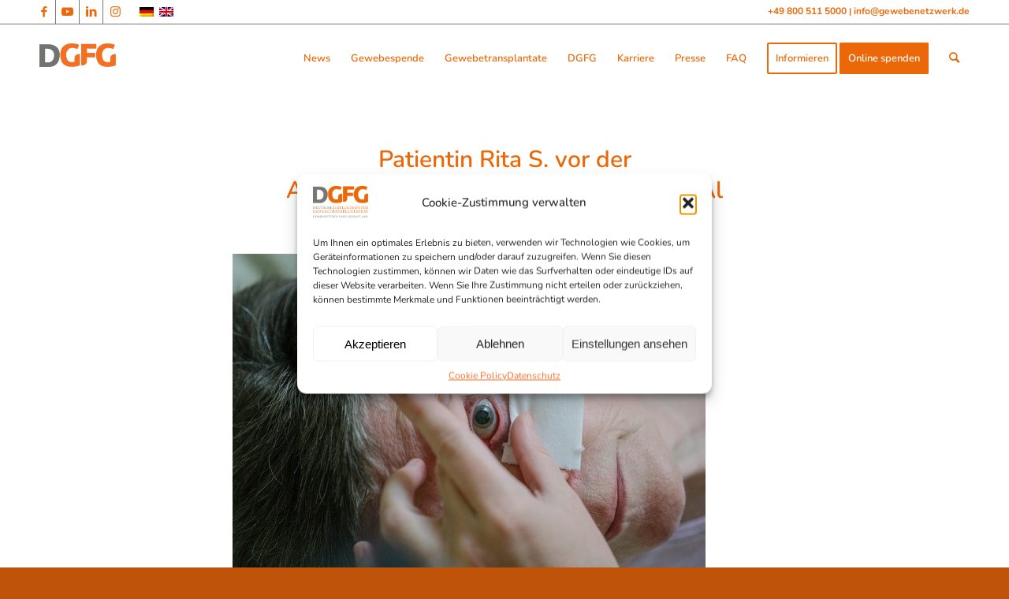

--- FILE ---
content_type: text/html; charset=UTF-8
request_url: https://gewebenetzwerk.de/woche-des-sehens-2019-hornhauttransplantation-rettet-vor-erblindung/patientin-rita-s-vor-der-augenhornhauttransplantation-2018-al/
body_size: 17774
content:
<!DOCTYPE html>
<html lang="de-DE" class="html_stretched responsive av-preloader-disabled av-default-lightbox  html_header_top html_logo_left html_main_nav_header html_menu_right html_slim html_header_sticky_disabled html_header_shrinking_disabled html_header_topbar_active html_mobile_menu_phone html_header_searchicon html_content_align_center html_header_unstick_top html_header_stretch_disabled html_av-overlay-side html_av-overlay-side-classic html_av-submenu-noclone html_entry_id_10589 av-cookies-no-cookie-consent av-no-preview html_text_menu_active ">

<head>



<meta charset="UTF-8" />


<!-- mobile setting -->
<meta name="viewport" content="width=device-width, initial-scale=1, maximum-scale=1">

<!-- Scripts/CSS and wp_head hook -->
<style type="text/css" id="wpml-ls-inline-styles-additional-css">#lang_sel img, #lang_sel_list img, #lang_sel_footer img { display: inline; }</style>
<meta name='robots' content='index, follow, max-image-preview:large, max-snippet:-1, max-video-preview:-1' />
	<style>img:is([sizes="auto" i], [sizes^="auto," i]) { contain-intrinsic-size: 3000px 1500px }</style>
	<link rel="alternate" hreflang="de" href="https://gewebenetzwerk.de/woche-des-sehens-2019-hornhauttransplantation-rettet-vor-erblindung/patientin-rita-s-vor-der-augenhornhauttransplantation-2018-al/" />
<link rel="alternate" hreflang="en" href="https://gewebenetzwerk.de/en/patientin-rita-s-vor-der-augenhornhauttransplantation-2018-al-2/" />
<link rel="alternate" hreflang="x-default" href="https://gewebenetzwerk.de/woche-des-sehens-2019-hornhauttransplantation-rettet-vor-erblindung/patientin-rita-s-vor-der-augenhornhauttransplantation-2018-al/" />

	<!-- This site is optimized with the Yoast SEO plugin v25.7 - https://yoast.com/wordpress/plugins/seo/ -->
	<title>Patientin Rita S. vor der Augenhornhauttransplantation, 2018, Al - Deutsche Gesellschaft für Gewebetransplantation</title>
	<link rel="canonical" href="https://gewebenetzwerk.de/woche-des-sehens-2019-hornhauttransplantation-rettet-vor-erblindung/patientin-rita-s-vor-der-augenhornhauttransplantation-2018-al/" />
	<meta property="og:locale" content="de_DE" />
	<meta property="og:type" content="article" />
	<meta property="og:title" content="Patientin Rita S. vor der Augenhornhauttransplantation, 2018, Al - Deutsche Gesellschaft für Gewebetransplantation" />
	<meta property="og:description" content="Patientin Rita S. vor der Augenhornhauttransplantation, 2018, Alexandra Bidian für die Deutsche Gesellschaft für Gewebetransplantation (DGFG)" />
	<meta property="og:url" content="https://gewebenetzwerk.de/woche-des-sehens-2019-hornhauttransplantation-rettet-vor-erblindung/patientin-rita-s-vor-der-augenhornhauttransplantation-2018-al/" />
	<meta property="og:site_name" content="Deutsche Gesellschaft für Gewebetransplantation" />
	<meta property="article:publisher" content="https://www.facebook.com/DGFG.de" />
	<meta property="og:image" content="https://gewebenetzwerk.de/woche-des-sehens-2019-hornhauttransplantation-rettet-vor-erblindung/patientin-rita-s-vor-der-augenhornhauttransplantation-2018-al" />
	<meta property="og:image:width" content="1200" />
	<meta property="og:image:height" content="801" />
	<meta property="og:image:type" content="image/jpeg" />
	<meta name="twitter:card" content="summary_large_image" />
	<meta name="twitter:site" content="@gewebenetzwerk" />
	<script type="application/ld+json" class="yoast-schema-graph">{"@context":"https://schema.org","@graph":[{"@type":"WebPage","@id":"https://gewebenetzwerk.de/woche-des-sehens-2019-hornhauttransplantation-rettet-vor-erblindung/patientin-rita-s-vor-der-augenhornhauttransplantation-2018-al/","url":"https://gewebenetzwerk.de/woche-des-sehens-2019-hornhauttransplantation-rettet-vor-erblindung/patientin-rita-s-vor-der-augenhornhauttransplantation-2018-al/","name":"Patientin Rita S. vor der Augenhornhauttransplantation, 2018, Al - Deutsche Gesellschaft für Gewebetransplantation","isPartOf":{"@id":"https://gewebenetzwerk.de/#website"},"primaryImageOfPage":{"@id":"https://gewebenetzwerk.de/woche-des-sehens-2019-hornhauttransplantation-rettet-vor-erblindung/patientin-rita-s-vor-der-augenhornhauttransplantation-2018-al/#primaryimage"},"image":{"@id":"https://gewebenetzwerk.de/woche-des-sehens-2019-hornhauttransplantation-rettet-vor-erblindung/patientin-rita-s-vor-der-augenhornhauttransplantation-2018-al/#primaryimage"},"thumbnailUrl":"https://gewebenetzwerk.de/wp-content/uploads/2019/10/DGFG-Ausstellung-Wieder-Sehen-Patientin_Quelle-Alexandra-Bidian_DGFG.jpg","datePublished":"2019-10-02T09:27:47+00:00","breadcrumb":{"@id":"https://gewebenetzwerk.de/woche-des-sehens-2019-hornhauttransplantation-rettet-vor-erblindung/patientin-rita-s-vor-der-augenhornhauttransplantation-2018-al/#breadcrumb"},"inLanguage":"de","potentialAction":[{"@type":"ReadAction","target":["https://gewebenetzwerk.de/woche-des-sehens-2019-hornhauttransplantation-rettet-vor-erblindung/patientin-rita-s-vor-der-augenhornhauttransplantation-2018-al/"]}]},{"@type":"ImageObject","inLanguage":"de","@id":"https://gewebenetzwerk.de/woche-des-sehens-2019-hornhauttransplantation-rettet-vor-erblindung/patientin-rita-s-vor-der-augenhornhauttransplantation-2018-al/#primaryimage","url":"https://gewebenetzwerk.de/wp-content/uploads/2019/10/DGFG-Ausstellung-Wieder-Sehen-Patientin_Quelle-Alexandra-Bidian_DGFG.jpg","contentUrl":"https://gewebenetzwerk.de/wp-content/uploads/2019/10/DGFG-Ausstellung-Wieder-Sehen-Patientin_Quelle-Alexandra-Bidian_DGFG.jpg","width":1200,"height":801,"caption":"Patientin Rita S. vor der Augenhornhauttransplantation, 2018, Alexandra Bidian für die Deutsche Gesellschaft für Gewebetransplantation (DGFG)"},{"@type":"BreadcrumbList","@id":"https://gewebenetzwerk.de/woche-des-sehens-2019-hornhauttransplantation-rettet-vor-erblindung/patientin-rita-s-vor-der-augenhornhauttransplantation-2018-al/#breadcrumb","itemListElement":[{"@type":"ListItem","position":1,"name":"Home","item":"https://gewebenetzwerk.de/startseite-gewebespende/"},{"@type":"ListItem","position":2,"name":"Woche des Sehens – Hornhauttransplantation im Kampf gegen die Erblindung","item":"https://gewebenetzwerk.de/woche-des-sehens-2019-hornhauttransplantation-rettet-vor-erblindung/"},{"@type":"ListItem","position":3,"name":"Patientin Rita S. vor der Augenhornhauttransplantation, 2018, Al"}]},{"@type":"WebSite","@id":"https://gewebenetzwerk.de/#website","url":"https://gewebenetzwerk.de/","name":"Deutsche Gesellschaft für Gewebetransplantation","description":"Das Netzwerk für Gewebespende und Gewebetransplantation","potentialAction":[{"@type":"SearchAction","target":{"@type":"EntryPoint","urlTemplate":"https://gewebenetzwerk.de/?s={search_term_string}"},"query-input":{"@type":"PropertyValueSpecification","valueRequired":true,"valueName":"search_term_string"}}],"inLanguage":"de"}]}</script>
	<!-- / Yoast SEO plugin. -->


<link rel='dns-prefetch' href='//cdnjs.cloudflare.com' />
<link rel="alternate" type="application/rss+xml" title="Deutsche Gesellschaft für Gewebetransplantation &raquo; Feed" href="https://gewebenetzwerk.de/feed/" />
<link rel="alternate" type="application/rss+xml" title="Deutsche Gesellschaft für Gewebetransplantation &raquo; Kommentar-Feed" href="https://gewebenetzwerk.de/comments/feed/" />
<script type="text/javascript">
/* <![CDATA[ */
window._wpemojiSettings = {"baseUrl":"https:\/\/s.w.org\/images\/core\/emoji\/16.0.1\/72x72\/","ext":".png","svgUrl":"https:\/\/s.w.org\/images\/core\/emoji\/16.0.1\/svg\/","svgExt":".svg","source":{"concatemoji":"https:\/\/gewebenetzwerk.de\/wp-includes\/js\/wp-emoji-release.min.js?ver=6.8.3"}};
/*! This file is auto-generated */
!function(s,n){var o,i,e;function c(e){try{var t={supportTests:e,timestamp:(new Date).valueOf()};sessionStorage.setItem(o,JSON.stringify(t))}catch(e){}}function p(e,t,n){e.clearRect(0,0,e.canvas.width,e.canvas.height),e.fillText(t,0,0);var t=new Uint32Array(e.getImageData(0,0,e.canvas.width,e.canvas.height).data),a=(e.clearRect(0,0,e.canvas.width,e.canvas.height),e.fillText(n,0,0),new Uint32Array(e.getImageData(0,0,e.canvas.width,e.canvas.height).data));return t.every(function(e,t){return e===a[t]})}function u(e,t){e.clearRect(0,0,e.canvas.width,e.canvas.height),e.fillText(t,0,0);for(var n=e.getImageData(16,16,1,1),a=0;a<n.data.length;a++)if(0!==n.data[a])return!1;return!0}function f(e,t,n,a){switch(t){case"flag":return n(e,"\ud83c\udff3\ufe0f\u200d\u26a7\ufe0f","\ud83c\udff3\ufe0f\u200b\u26a7\ufe0f")?!1:!n(e,"\ud83c\udde8\ud83c\uddf6","\ud83c\udde8\u200b\ud83c\uddf6")&&!n(e,"\ud83c\udff4\udb40\udc67\udb40\udc62\udb40\udc65\udb40\udc6e\udb40\udc67\udb40\udc7f","\ud83c\udff4\u200b\udb40\udc67\u200b\udb40\udc62\u200b\udb40\udc65\u200b\udb40\udc6e\u200b\udb40\udc67\u200b\udb40\udc7f");case"emoji":return!a(e,"\ud83e\udedf")}return!1}function g(e,t,n,a){var r="undefined"!=typeof WorkerGlobalScope&&self instanceof WorkerGlobalScope?new OffscreenCanvas(300,150):s.createElement("canvas"),o=r.getContext("2d",{willReadFrequently:!0}),i=(o.textBaseline="top",o.font="600 32px Arial",{});return e.forEach(function(e){i[e]=t(o,e,n,a)}),i}function t(e){var t=s.createElement("script");t.src=e,t.defer=!0,s.head.appendChild(t)}"undefined"!=typeof Promise&&(o="wpEmojiSettingsSupports",i=["flag","emoji"],n.supports={everything:!0,everythingExceptFlag:!0},e=new Promise(function(e){s.addEventListener("DOMContentLoaded",e,{once:!0})}),new Promise(function(t){var n=function(){try{var e=JSON.parse(sessionStorage.getItem(o));if("object"==typeof e&&"number"==typeof e.timestamp&&(new Date).valueOf()<e.timestamp+604800&&"object"==typeof e.supportTests)return e.supportTests}catch(e){}return null}();if(!n){if("undefined"!=typeof Worker&&"undefined"!=typeof OffscreenCanvas&&"undefined"!=typeof URL&&URL.createObjectURL&&"undefined"!=typeof Blob)try{var e="postMessage("+g.toString()+"("+[JSON.stringify(i),f.toString(),p.toString(),u.toString()].join(",")+"));",a=new Blob([e],{type:"text/javascript"}),r=new Worker(URL.createObjectURL(a),{name:"wpTestEmojiSupports"});return void(r.onmessage=function(e){c(n=e.data),r.terminate(),t(n)})}catch(e){}c(n=g(i,f,p,u))}t(n)}).then(function(e){for(var t in e)n.supports[t]=e[t],n.supports.everything=n.supports.everything&&n.supports[t],"flag"!==t&&(n.supports.everythingExceptFlag=n.supports.everythingExceptFlag&&n.supports[t]);n.supports.everythingExceptFlag=n.supports.everythingExceptFlag&&!n.supports.flag,n.DOMReady=!1,n.readyCallback=function(){n.DOMReady=!0}}).then(function(){return e}).then(function(){var e;n.supports.everything||(n.readyCallback(),(e=n.source||{}).concatemoji?t(e.concatemoji):e.wpemoji&&e.twemoji&&(t(e.twemoji),t(e.wpemoji)))}))}((window,document),window._wpemojiSettings);
/* ]]> */
</script>
<style id='wp-emoji-styles-inline-css' type='text/css'>

	img.wp-smiley, img.emoji {
		display: inline !important;
		border: none !important;
		box-shadow: none !important;
		height: 1em !important;
		width: 1em !important;
		margin: 0 0.07em !important;
		vertical-align: -0.1em !important;
		background: none !important;
		padding: 0 !important;
	}
</style>
<link rel='stylesheet' id='wp-block-library-css' href='https://gewebenetzwerk.de/wp-includes/css/dist/block-library/style.min.css?ver=6.8.3' type='text/css' media='all' />
<style id='classic-theme-styles-inline-css' type='text/css'>
/*! This file is auto-generated */
.wp-block-button__link{color:#fff;background-color:#32373c;border-radius:9999px;box-shadow:none;text-decoration:none;padding:calc(.667em + 2px) calc(1.333em + 2px);font-size:1.125em}.wp-block-file__button{background:#32373c;color:#fff;text-decoration:none}
</style>
<style id='global-styles-inline-css' type='text/css'>
:root{--wp--preset--aspect-ratio--square: 1;--wp--preset--aspect-ratio--4-3: 4/3;--wp--preset--aspect-ratio--3-4: 3/4;--wp--preset--aspect-ratio--3-2: 3/2;--wp--preset--aspect-ratio--2-3: 2/3;--wp--preset--aspect-ratio--16-9: 16/9;--wp--preset--aspect-ratio--9-16: 9/16;--wp--preset--color--black: #000000;--wp--preset--color--cyan-bluish-gray: #abb8c3;--wp--preset--color--white: #ffffff;--wp--preset--color--pale-pink: #f78da7;--wp--preset--color--vivid-red: #cf2e2e;--wp--preset--color--luminous-vivid-orange: #ff6900;--wp--preset--color--luminous-vivid-amber: #fcb900;--wp--preset--color--light-green-cyan: #7bdcb5;--wp--preset--color--vivid-green-cyan: #00d084;--wp--preset--color--pale-cyan-blue: #8ed1fc;--wp--preset--color--vivid-cyan-blue: #0693e3;--wp--preset--color--vivid-purple: #9b51e0;--wp--preset--gradient--vivid-cyan-blue-to-vivid-purple: linear-gradient(135deg,rgba(6,147,227,1) 0%,rgb(155,81,224) 100%);--wp--preset--gradient--light-green-cyan-to-vivid-green-cyan: linear-gradient(135deg,rgb(122,220,180) 0%,rgb(0,208,130) 100%);--wp--preset--gradient--luminous-vivid-amber-to-luminous-vivid-orange: linear-gradient(135deg,rgba(252,185,0,1) 0%,rgba(255,105,0,1) 100%);--wp--preset--gradient--luminous-vivid-orange-to-vivid-red: linear-gradient(135deg,rgba(255,105,0,1) 0%,rgb(207,46,46) 100%);--wp--preset--gradient--very-light-gray-to-cyan-bluish-gray: linear-gradient(135deg,rgb(238,238,238) 0%,rgb(169,184,195) 100%);--wp--preset--gradient--cool-to-warm-spectrum: linear-gradient(135deg,rgb(74,234,220) 0%,rgb(151,120,209) 20%,rgb(207,42,186) 40%,rgb(238,44,130) 60%,rgb(251,105,98) 80%,rgb(254,248,76) 100%);--wp--preset--gradient--blush-light-purple: linear-gradient(135deg,rgb(255,206,236) 0%,rgb(152,150,240) 100%);--wp--preset--gradient--blush-bordeaux: linear-gradient(135deg,rgb(254,205,165) 0%,rgb(254,45,45) 50%,rgb(107,0,62) 100%);--wp--preset--gradient--luminous-dusk: linear-gradient(135deg,rgb(255,203,112) 0%,rgb(199,81,192) 50%,rgb(65,88,208) 100%);--wp--preset--gradient--pale-ocean: linear-gradient(135deg,rgb(255,245,203) 0%,rgb(182,227,212) 50%,rgb(51,167,181) 100%);--wp--preset--gradient--electric-grass: linear-gradient(135deg,rgb(202,248,128) 0%,rgb(113,206,126) 100%);--wp--preset--gradient--midnight: linear-gradient(135deg,rgb(2,3,129) 0%,rgb(40,116,252) 100%);--wp--preset--font-size--small: 13px;--wp--preset--font-size--medium: 20px;--wp--preset--font-size--large: 36px;--wp--preset--font-size--x-large: 42px;--wp--preset--spacing--20: 0.44rem;--wp--preset--spacing--30: 0.67rem;--wp--preset--spacing--40: 1rem;--wp--preset--spacing--50: 1.5rem;--wp--preset--spacing--60: 2.25rem;--wp--preset--spacing--70: 3.38rem;--wp--preset--spacing--80: 5.06rem;--wp--preset--shadow--natural: 6px 6px 9px rgba(0, 0, 0, 0.2);--wp--preset--shadow--deep: 12px 12px 50px rgba(0, 0, 0, 0.4);--wp--preset--shadow--sharp: 6px 6px 0px rgba(0, 0, 0, 0.2);--wp--preset--shadow--outlined: 6px 6px 0px -3px rgba(255, 255, 255, 1), 6px 6px rgba(0, 0, 0, 1);--wp--preset--shadow--crisp: 6px 6px 0px rgba(0, 0, 0, 1);}:where(.is-layout-flex){gap: 0.5em;}:where(.is-layout-grid){gap: 0.5em;}body .is-layout-flex{display: flex;}.is-layout-flex{flex-wrap: wrap;align-items: center;}.is-layout-flex > :is(*, div){margin: 0;}body .is-layout-grid{display: grid;}.is-layout-grid > :is(*, div){margin: 0;}:where(.wp-block-columns.is-layout-flex){gap: 2em;}:where(.wp-block-columns.is-layout-grid){gap: 2em;}:where(.wp-block-post-template.is-layout-flex){gap: 1.25em;}:where(.wp-block-post-template.is-layout-grid){gap: 1.25em;}.has-black-color{color: var(--wp--preset--color--black) !important;}.has-cyan-bluish-gray-color{color: var(--wp--preset--color--cyan-bluish-gray) !important;}.has-white-color{color: var(--wp--preset--color--white) !important;}.has-pale-pink-color{color: var(--wp--preset--color--pale-pink) !important;}.has-vivid-red-color{color: var(--wp--preset--color--vivid-red) !important;}.has-luminous-vivid-orange-color{color: var(--wp--preset--color--luminous-vivid-orange) !important;}.has-luminous-vivid-amber-color{color: var(--wp--preset--color--luminous-vivid-amber) !important;}.has-light-green-cyan-color{color: var(--wp--preset--color--light-green-cyan) !important;}.has-vivid-green-cyan-color{color: var(--wp--preset--color--vivid-green-cyan) !important;}.has-pale-cyan-blue-color{color: var(--wp--preset--color--pale-cyan-blue) !important;}.has-vivid-cyan-blue-color{color: var(--wp--preset--color--vivid-cyan-blue) !important;}.has-vivid-purple-color{color: var(--wp--preset--color--vivid-purple) !important;}.has-black-background-color{background-color: var(--wp--preset--color--black) !important;}.has-cyan-bluish-gray-background-color{background-color: var(--wp--preset--color--cyan-bluish-gray) !important;}.has-white-background-color{background-color: var(--wp--preset--color--white) !important;}.has-pale-pink-background-color{background-color: var(--wp--preset--color--pale-pink) !important;}.has-vivid-red-background-color{background-color: var(--wp--preset--color--vivid-red) !important;}.has-luminous-vivid-orange-background-color{background-color: var(--wp--preset--color--luminous-vivid-orange) !important;}.has-luminous-vivid-amber-background-color{background-color: var(--wp--preset--color--luminous-vivid-amber) !important;}.has-light-green-cyan-background-color{background-color: var(--wp--preset--color--light-green-cyan) !important;}.has-vivid-green-cyan-background-color{background-color: var(--wp--preset--color--vivid-green-cyan) !important;}.has-pale-cyan-blue-background-color{background-color: var(--wp--preset--color--pale-cyan-blue) !important;}.has-vivid-cyan-blue-background-color{background-color: var(--wp--preset--color--vivid-cyan-blue) !important;}.has-vivid-purple-background-color{background-color: var(--wp--preset--color--vivid-purple) !important;}.has-black-border-color{border-color: var(--wp--preset--color--black) !important;}.has-cyan-bluish-gray-border-color{border-color: var(--wp--preset--color--cyan-bluish-gray) !important;}.has-white-border-color{border-color: var(--wp--preset--color--white) !important;}.has-pale-pink-border-color{border-color: var(--wp--preset--color--pale-pink) !important;}.has-vivid-red-border-color{border-color: var(--wp--preset--color--vivid-red) !important;}.has-luminous-vivid-orange-border-color{border-color: var(--wp--preset--color--luminous-vivid-orange) !important;}.has-luminous-vivid-amber-border-color{border-color: var(--wp--preset--color--luminous-vivid-amber) !important;}.has-light-green-cyan-border-color{border-color: var(--wp--preset--color--light-green-cyan) !important;}.has-vivid-green-cyan-border-color{border-color: var(--wp--preset--color--vivid-green-cyan) !important;}.has-pale-cyan-blue-border-color{border-color: var(--wp--preset--color--pale-cyan-blue) !important;}.has-vivid-cyan-blue-border-color{border-color: var(--wp--preset--color--vivid-cyan-blue) !important;}.has-vivid-purple-border-color{border-color: var(--wp--preset--color--vivid-purple) !important;}.has-vivid-cyan-blue-to-vivid-purple-gradient-background{background: var(--wp--preset--gradient--vivid-cyan-blue-to-vivid-purple) !important;}.has-light-green-cyan-to-vivid-green-cyan-gradient-background{background: var(--wp--preset--gradient--light-green-cyan-to-vivid-green-cyan) !important;}.has-luminous-vivid-amber-to-luminous-vivid-orange-gradient-background{background: var(--wp--preset--gradient--luminous-vivid-amber-to-luminous-vivid-orange) !important;}.has-luminous-vivid-orange-to-vivid-red-gradient-background{background: var(--wp--preset--gradient--luminous-vivid-orange-to-vivid-red) !important;}.has-very-light-gray-to-cyan-bluish-gray-gradient-background{background: var(--wp--preset--gradient--very-light-gray-to-cyan-bluish-gray) !important;}.has-cool-to-warm-spectrum-gradient-background{background: var(--wp--preset--gradient--cool-to-warm-spectrum) !important;}.has-blush-light-purple-gradient-background{background: var(--wp--preset--gradient--blush-light-purple) !important;}.has-blush-bordeaux-gradient-background{background: var(--wp--preset--gradient--blush-bordeaux) !important;}.has-luminous-dusk-gradient-background{background: var(--wp--preset--gradient--luminous-dusk) !important;}.has-pale-ocean-gradient-background{background: var(--wp--preset--gradient--pale-ocean) !important;}.has-electric-grass-gradient-background{background: var(--wp--preset--gradient--electric-grass) !important;}.has-midnight-gradient-background{background: var(--wp--preset--gradient--midnight) !important;}.has-small-font-size{font-size: var(--wp--preset--font-size--small) !important;}.has-medium-font-size{font-size: var(--wp--preset--font-size--medium) !important;}.has-large-font-size{font-size: var(--wp--preset--font-size--large) !important;}.has-x-large-font-size{font-size: var(--wp--preset--font-size--x-large) !important;}
:where(.wp-block-post-template.is-layout-flex){gap: 1.25em;}:where(.wp-block-post-template.is-layout-grid){gap: 1.25em;}
:where(.wp-block-columns.is-layout-flex){gap: 2em;}:where(.wp-block-columns.is-layout-grid){gap: 2em;}
:root :where(.wp-block-pullquote){font-size: 1.5em;line-height: 1.6;}
</style>
<link rel='stylesheet' id='contact-form-7-css' href='https://gewebenetzwerk.de/wp-content/plugins/contact-form-7/includes/css/styles.css?ver=6.1.4' type='text/css' media='all' />
<style id='contact-form-7-inline-css' type='text/css'>
.wpcf7 .wpcf7-recaptcha iframe {margin-bottom: 0;}.wpcf7 .wpcf7-recaptcha[data-align="center"] > div {margin: 0 auto;}.wpcf7 .wpcf7-recaptcha[data-align="right"] > div {margin: 0 0 0 auto;}
</style>
<link rel='stylesheet' id='page-list-style-css' href='https://gewebenetzwerk.de/wp-content/plugins/page-list/css/page-list.css?ver=5.7' type='text/css' media='all' />
<link rel='stylesheet' id='cmplz-general-css' href='https://gewebenetzwerk.de/wp-content/plugins/complianz-gdpr/assets/css/cookieblocker.min.css?ver=1766002038' type='text/css' media='all' />
<link rel='stylesheet' id='ssb-ui-style-css' href='https://gewebenetzwerk.de/wp-content/plugins/sticky-side-buttons/assets/css/ssb-ui-style.css?ver=2.0.3' type='text/css' media='all' />
<link rel='stylesheet' id='ssb-fontawesome-frontend-css' href='https://cdnjs.cloudflare.com/ajax/libs/font-awesome/6.7.2/css/all.min.css?ver=6.7.2' type='text/css' media='all' />
<link rel='stylesheet' id='parent-style-css' href='https://gewebenetzwerk.de/wp-content/themes/enfold/style.css?ver=6.8.3' type='text/css' media='all' />
<link rel='stylesheet' id='child-style-css' href='https://gewebenetzwerk.de/wp-content/themes/enfold-child/style.css?ver=6.8.3' type='text/css' media='all' />
<link rel='stylesheet' id='avia-merged-styles-css' href='https://gewebenetzwerk.de/wp-content/uploads/dynamic_avia/avia-merged-styles-27e17a81ec328ae4d37c25df96c58fa1---689cae185b242.css' type='text/css' media='all' />
<script type="text/javascript" src="https://gewebenetzwerk.de/wp-includes/js/jquery/jquery.min.js?ver=3.7.1" id="jquery-core-js"></script>
<script type="text/javascript" src="https://gewebenetzwerk.de/wp-includes/js/jquery/jquery-migrate.min.js?ver=3.4.1" id="jquery-migrate-js"></script>
<script type="text/javascript" src="https://gewebenetzwerk.de/wp-content/uploads/dynamic_avia/avia-head-scripts-d4938c71510c3d6fb18a9a95408eecf8---689cae1879c4c.js" id="avia-head-scripts-js"></script>
<link rel="https://api.w.org/" href="https://gewebenetzwerk.de/wp-json/" /><link rel="alternate" title="JSON" type="application/json" href="https://gewebenetzwerk.de/wp-json/wp/v2/media/10589" /><link rel="EditURI" type="application/rsd+xml" title="RSD" href="https://gewebenetzwerk.de/xmlrpc.php?rsd" />
<link rel='shortlink' href='https://gewebenetzwerk.de/?p=10589' />
<link rel="alternate" title="oEmbed (JSON)" type="application/json+oembed" href="https://gewebenetzwerk.de/wp-json/oembed/1.0/embed?url=https%3A%2F%2Fgewebenetzwerk.de%2Fwoche-des-sehens-2019-hornhauttransplantation-rettet-vor-erblindung%2Fpatientin-rita-s-vor-der-augenhornhauttransplantation-2018-al%2F" />
<link rel="alternate" title="oEmbed (XML)" type="text/xml+oembed" href="https://gewebenetzwerk.de/wp-json/oembed/1.0/embed?url=https%3A%2F%2Fgewebenetzwerk.de%2Fwoche-des-sehens-2019-hornhauttransplantation-rettet-vor-erblindung%2Fpatientin-rita-s-vor-der-augenhornhauttransplantation-2018-al%2F&#038;format=xml" />
<meta name="generator" content="WPML ver:4.8.6 stt:1,3;" />
			<style>.cmplz-hidden {
					display: none !important;
				}</style><link rel="profile" href="https://gmpg.org/xfn/11" />
<link rel="alternate" type="application/rss+xml" title="Deutsche Gesellschaft für Gewebetransplantation RSS2 Feed" href="https://gewebenetzwerk.de/feed/" />
<link rel="pingback" href="https://gewebenetzwerk.de/xmlrpc.php" />
<!--[if lt IE 9]><script src="https://gewebenetzwerk.de/wp-content/themes/enfold/js/html5shiv.js"></script><![endif]-->


<!-- To speed up the rendering and to display the site as fast as possible to the user we include some styles and scripts for above the fold content inline -->
<script type="text/javascript">'use strict';var avia_is_mobile=!1;if(/Android|webOS|iPhone|iPad|iPod|BlackBerry|IEMobile|Opera Mini/i.test(navigator.userAgent)&&'ontouchstart' in document.documentElement){avia_is_mobile=!0;document.documentElement.className+=' avia_mobile '}
else{document.documentElement.className+=' avia_desktop '};document.documentElement.className+=' js_active ';(function(){var e=['-webkit-','-moz-','-ms-',''],n='';for(var t in e){if(e[t]+'transform' in document.documentElement.style){document.documentElement.className+=' avia_transform ';n=e[t]+'transform'};if(e[t]+'perspective' in document.documentElement.style)document.documentElement.className+=' avia_transform3d '};if(typeof document.getElementsByClassName=='function'&&typeof document.documentElement.getBoundingClientRect=='function'&&avia_is_mobile==!1){if(n&&window.innerHeight>0){setTimeout(function(){var e=0,o={},a=0,t=document.getElementsByClassName('av-parallax'),i=window.pageYOffset||document.documentElement.scrollTop;for(e=0;e<t.length;e++){t[e].style.top='0px';o=t[e].getBoundingClientRect();a=Math.ceil((window.innerHeight+i-o.top)*0.3);t[e].style[n]='translate(0px, '+a+'px)';t[e].style.top='auto';t[e].className+=' enabled-parallax '}},50)}}})();</script><link rel="icon" href="https://gewebenetzwerk.de/wp-content/uploads/2021/06/cropped-Webicon-DGFG-32x32.png" sizes="32x32" />
<link rel="icon" href="https://gewebenetzwerk.de/wp-content/uploads/2021/06/cropped-Webicon-DGFG-192x192.png" sizes="192x192" />
<link rel="apple-touch-icon" href="https://gewebenetzwerk.de/wp-content/uploads/2021/06/cropped-Webicon-DGFG-180x180.png" />
<meta name="msapplication-TileImage" content="https://gewebenetzwerk.de/wp-content/uploads/2021/06/cropped-Webicon-DGFG-270x270.png" />
		<style type="text/css" id="wp-custom-css">
			#footer .textwidget a{
	line-height: 1.5 !important;
}		</style>
		<style type='text/css'>
@font-face {font-family: 'entypo-fontello'; font-weight: normal; font-style: normal; font-display: auto;
src: url('https://gewebenetzwerk.de/wp-content/themes/enfold/config-templatebuilder/avia-template-builder/assets/fonts/entypo-fontello.woff2') format('woff2'),
url('https://gewebenetzwerk.de/wp-content/themes/enfold/config-templatebuilder/avia-template-builder/assets/fonts/entypo-fontello.woff') format('woff'),
url('https://gewebenetzwerk.de/wp-content/themes/enfold/config-templatebuilder/avia-template-builder/assets/fonts/entypo-fontello.ttf') format('truetype'), 
url('https://gewebenetzwerk.de/wp-content/themes/enfold/config-templatebuilder/avia-template-builder/assets/fonts/entypo-fontello.svg#entypo-fontello') format('svg'),
url('https://gewebenetzwerk.de/wp-content/themes/enfold/config-templatebuilder/avia-template-builder/assets/fonts/entypo-fontello.eot'),
url('https://gewebenetzwerk.de/wp-content/themes/enfold/config-templatebuilder/avia-template-builder/assets/fonts/entypo-fontello.eot?#iefix') format('embedded-opentype');
} #top .avia-font-entypo-fontello, body .avia-font-entypo-fontello, html body [data-av_iconfont='entypo-fontello']:before{ font-family: 'entypo-fontello'; }
</style>

<!--
Debugging Info for Theme support: 

Theme: Enfold
Version: 4.8.3
Installed: enfold
AviaFramework Version: 5.0
AviaBuilder Version: 4.8
aviaElementManager Version: 1.0.1
- - - - - - - - - - -
ChildTheme: enfold-child
ChildTheme Version: 1.0
ChildTheme Installed: enfold

ML:1024-PU:123-PLA:36
WP:6.8.3
Compress: CSS:all theme files - JS:all theme files
Updates: disabled
PLAu:34
-->
<script>
window.onload = function () {
document.querySelectorAll(".av-horizontal-gallery-wrap .open-gallery-link").forEach(function(aTag) {
  aTag.addEventListener("click", function(e) {
      dataLayer.push({'event': 'gallery', type:'Geöffnet', url:aTag.href});
  });
});
document.querySelectorAll(".av-horizontal-gallery-wrap .download-gallery-link").forEach(function(aTag) {
  aTag.addEventListener("click", function(e) {
      dataLayer.push({'event': 'gallery', type:'Heruntergeladen', url:aTag.dataset.downloadUrl});
  });
});
document.querySelectorAll(".download-link").forEach(function(aTag) {
  aTag.addEventListener("click", function(e) {
      dataLayer.push({'event': 'download', type:'Heruntergeladen', url:aTag.dataset.downloadUrl});
  });
});
};
</script>

</head>




<body data-rsssl=1 data-cmplz=1 id="top" class="attachment wp-singular attachment-template-default single single-attachment postid-10589 attachmentid-10589 attachment-jpeg wp-theme-enfold wp-child-theme-enfold-child  rtl_columns stretched avia-responsive-images-support" itemscope="itemscope" itemtype="https://schema.org/WebPage" >

	
	<div id='wrap_all'>

	
<header id='header' class='all_colors header_color light_bg_color  av_header_top av_logo_left av_main_nav_header av_menu_right av_slim av_header_sticky_disabled av_header_shrinking_disabled av_header_stretch_disabled av_mobile_menu_phone av_header_searchicon av_header_unstick_top av_bottom_nav_disabled  av_header_border_disabled'  role="banner" itemscope="itemscope" itemtype="https://schema.org/WPHeader" >

		<div id='header_meta' class='container_wrap container_wrap_meta  av_icon_active_left av_extra_header_active av_phone_active_right av_entry_id_10589'>
		
			      <div class='container'>
			      <ul class='noLightbox social_bookmarks icon_count_4'><li class='social_bookmarks_facebook av-social-link-facebook social_icon_1'><a target="_blank" aria-label="Link zu Facebook" href='http://facebook.com/DGFG.de' aria-hidden='false' data-av_icon='' data-av_iconfont='entypo-fontello' title='Facebook' rel="noopener"><span class='avia_hidden_link_text'>Facebook</span></a></li><li class='social_bookmarks_youtube av-social-link-youtube social_icon_2'><a target="_blank" aria-label="Link zu Youtube" href='https://www.youtube.com/user/Gewebenetzwerk' aria-hidden='false' data-av_icon='' data-av_iconfont='entypo-fontello' title='Youtube' rel="noopener"><span class='avia_hidden_link_text'>Youtube</span></a></li><li class='social_bookmarks_linkedin av-social-link-linkedin social_icon_3'><a target="_blank" aria-label="Link zu LinkedIn" href='https://www.linkedin.com/company/dgfg' aria-hidden='false' data-av_icon='' data-av_iconfont='entypo-fontello' title='LinkedIn' rel="noopener"><span class='avia_hidden_link_text'>LinkedIn</span></a></li><li class='social_bookmarks_instagram av-social-link-instagram social_icon_4'><a target="_blank" aria-label="Link zu Instagram" href='https://www.instagram.com/gewebespende' aria-hidden='false' data-av_icon='' data-av_iconfont='entypo-fontello' title='Instagram' rel="noopener"><span class='avia_hidden_link_text'>Instagram</span></a></li></ul><nav class='sub_menu'  role="navigation" itemscope="itemscope" itemtype="https://schema.org/SiteNavigationElement" ><ul class='avia_wpml_language_switch avia_wpml_language_switch_extra'><li class='language_de avia_current_lang'><a href='https://gewebenetzwerk.de/woche-des-sehens-2019-hornhauttransplantation-rettet-vor-erblindung/patientin-rita-s-vor-der-augenhornhauttransplantation-2018-al/'>	<span class='language_flag'><img title='Deutsch' src='https://gewebenetzwerk.de/wp-content/plugins/sitepress-multilingual-cms/res/flags/de.png' alt='Deutsch' /></span>	<span class='language_native'>Deutsch</span>	<span class='language_translated'>Deutsch</span>	<span class='language_code'>de</span></a></li><li class='language_en '><a href='https://gewebenetzwerk.de/en/patientin-rita-s-vor-der-augenhornhauttransplantation-2018-al-2/'>	<span class='language_flag'><img title='English' src='https://gewebenetzwerk.de/wp-content/plugins/sitepress-multilingual-cms/res/flags/en.png' alt='English' /></span>	<span class='language_native'>English</span>	<span class='language_translated'>Englisch</span>	<span class='language_code'>en</span></a></li></ul></nav><div class='phone-info '><span><a style="font-size: 12px" href="tel:+498005115000"> +49 800 511 5000 </a> | <a style="font-size: 12px"  href="mailto:info@gewebenetzwerk.de"> info@gewebenetzwerk.de </a></span></div>			      </div>
		</div>

		<div  id='header_main' class='container_wrap container_wrap_logo'>
	
        <div class='container av-logo-container'><div class='inner-container'><span class='logo'><a href='https://gewebenetzwerk.de/'><img src="/wp-content/uploads/2018/11/logo-1.png" height="100" width="300" alt='Deutsche Gesellschaft für Gewebetransplantation' title='' /></a></span><nav class='main_menu' data-selectname='Wähle eine Seite'  role="navigation" itemscope="itemscope" itemtype="https://schema.org/SiteNavigationElement" ><div class="avia-menu av-main-nav-wrap"><ul id="avia-menu" class="menu av-main-nav"><li id="menu-item-5021" class="menu-item menu-item-type-post_type menu-item-object-page menu-item-has-children menu-item-top-level menu-item-top-level-1"><a href="https://gewebenetzwerk.de/news/" itemprop="url"><span class="avia-bullet"></span><span class="avia-menu-text">News</span><span class="avia-menu-fx"><span class="avia-arrow-wrap"><span class="avia-arrow"></span></span></span></a>


<ul class="sub-menu">
	<li id="menu-item-27208" class="menu-item menu-item-type-post_type menu-item-object-page"><a href="https://gewebenetzwerk.de/gedanken-und-geschichten/" itemprop="url"><span class="avia-bullet"></span><span class="avia-menu-text">Gedanken und Geschichten</span></a></li>
	<li id="menu-item-22566" class="menu-item menu-item-type-post_type menu-item-object-page"><a href="https://gewebenetzwerk.de/presse-2/veranstaltungen-der-dgfg/" itemprop="url"><span class="avia-bullet"></span><span class="avia-menu-text">Veranstaltungen</span></a></li>
</ul>
</li>
<li id="menu-item-5866" class="menu-item menu-item-type-post_type menu-item-object-page menu-item-has-children menu-item-mega-parent  menu-item-top-level menu-item-top-level-2"><a href="https://gewebenetzwerk.de/gewebespende/" itemprop="url"><span class="avia-bullet"></span><span class="avia-menu-text">Gewebespende</span><span class="avia-menu-fx"><span class="avia-arrow-wrap"><span class="avia-arrow"></span></span></span></a>
<div class='avia_mega_div avia_mega2 six units'>

<ul class="sub-menu">
	<li id="menu-item-20554" class="menu-item menu-item-type-custom menu-item-object-custom menu-item-has-children avia_mega_menu_columns_2 three units  avia_mega_menu_columns_first"><span class='mega_menu_title heading-color av-special-font'><a href='https://gewebenetzwerk.de/gewebespende/'>Gewebespende</a></span>
	<ul class="sub-menu">
		<li id="menu-item-18787" class="menu-item menu-item-type-custom menu-item-object-custom"><a href="https://gewebenetzwerk.de/gewebespende-meldeweg/" itemprop="url"><span class="avia-bullet"></span><span class="avia-menu-text">Meldeweg</span></a></li>
		<li id="menu-item-20546" class="menu-item menu-item-type-custom menu-item-object-custom"><a href="https://gewebenetzwerk.de/voraussetzungen-gewebespende/" itemprop="url"><span class="avia-bullet"></span><span class="avia-menu-text">Vorraussetzungen</span></a></li>
		<li id="menu-item-18098" class="menu-item menu-item-type-custom menu-item-object-custom"><a href="https://gewebenetzwerk.de/gewebeprozessierung/" itemprop="url"><span class="avia-bullet"></span><span class="avia-menu-text">Ablauf Gewebebank</span></a></li>
		<li id="menu-item-20586" class="menu-item menu-item-type-post_type menu-item-object-page"><a href="https://gewebenetzwerk.de/gewebespende/datenschutz-gewebespende/" itemprop="url"><span class="avia-bullet"></span><span class="avia-menu-text">Datenschutz</span></a></li>
		<li id="menu-item-18076" class="menu-item menu-item-type-post_type menu-item-object-page"><a href="https://gewebenetzwerk.de/augenhornhautspende/" itemprop="url"><span class="avia-bullet"></span><span class="avia-menu-text">Augenhornhautspende</span></a></li>
		<li id="menu-item-18095" class="menu-item menu-item-type-custom menu-item-object-custom"><a href="https://gewebenetzwerk.de/spende-kardiovaskulaerer-gewebe/" itemprop="url"><span class="avia-bullet"></span><span class="avia-menu-text">Herzklappen- und Blutgefäßspende</span></a></li>
		<li id="menu-item-18096" class="menu-item menu-item-type-custom menu-item-object-custom"><a href="https://gewebenetzwerk.de/das-spendeprogramm-fuer-knochen-sehnen-und-baender/" itemprop="url"><span class="avia-bullet"></span><span class="avia-menu-text">Knochen- und Knorpelspende</span></a></li>
		<li id="menu-item-24406" class="menu-item menu-item-type-custom menu-item-object-custom"><a href="https://gewebenetzwerk.de/amnion/" itemprop="url"><span class="avia-bullet"></span><span class="avia-menu-text">Amnion</span></a></li>
	</ul>
</li>
	<li id="menu-item-18078" class="menu-item menu-item-type-post_type menu-item-object-page menu-item-has-children avia_mega_menu_columns_2 three units avia_mega_menu_columns_last"><span class='mega_menu_title heading-color av-special-font'><a href='https://gewebenetzwerk.de/ansprechpartner-gewebespende/'>Ansprechpartner:innen</a></span>
	<ul class="sub-menu">
		<li id="menu-item-20773" class="menu-item menu-item-type-custom menu-item-object-custom"><a href="https://gewebenetzwerk.de/aerztliche-ansprechpartnerinnen/" itemprop="url"><span class="avia-bullet"></span><span class="avia-menu-text">Ärztliches Team</span></a></li>
		<li id="menu-item-20547" class="menu-item menu-item-type-custom menu-item-object-custom"><a href="https://gewebenetzwerk.de/region-nord/" itemprop="url"><span class="avia-bullet"></span><span class="avia-menu-text">Region Nord</span></a></li>
		<li id="menu-item-20548" class="menu-item menu-item-type-custom menu-item-object-custom"><a href="https://gewebenetzwerk.de/region-nord-ost/" itemprop="url"><span class="avia-bullet"></span><span class="avia-menu-text">Region Nord-Ost</span></a></li>
		<li id="menu-item-20549" class="menu-item menu-item-type-custom menu-item-object-custom"><a href="https://gewebenetzwerk.de/region-ost/" itemprop="url"><span class="avia-bullet"></span><span class="avia-menu-text">Region Ost</span></a></li>
		<li id="menu-item-20550" class="menu-item menu-item-type-custom menu-item-object-custom"><a href="https://gewebenetzwerk.de/region-nrw/" itemprop="url"><span class="avia-bullet"></span><span class="avia-menu-text">Region NRW</span></a></li>
		<li id="menu-item-20551" class="menu-item menu-item-type-custom menu-item-object-custom"><a href="https://gewebenetzwerk.de/region-mitte/" itemprop="url"><span class="avia-bullet"></span><span class="avia-menu-text">Region Mitte</span></a></li>
		<li id="menu-item-20552" class="menu-item menu-item-type-custom menu-item-object-custom"><a href="https://gewebenetzwerk.de/region-bayern/" itemprop="url"><span class="avia-bullet"></span><span class="avia-menu-text">Region Bayern</span></a></li>
		<li id="menu-item-20553" class="menu-item menu-item-type-custom menu-item-object-custom"><a href="https://gewebenetzwerk.de/region-baden-wuerttemberg/" itemprop="url"><span class="avia-bullet"></span><span class="avia-menu-text">Region Baden-Württemberg</span></a></li>
	</ul>
</li>
</ul>

</div>
</li>
<li id="menu-item-4784" class="menu-item menu-item-type-custom menu-item-object-custom menu-item-has-children menu-item-mega-parent  menu-item-top-level menu-item-top-level-3"><a href="https://gewebenetzwerk.de/kooperation-gewebetransplantation/" itemprop="url"><span class="avia-bullet"></span><span class="avia-menu-text">Gewebetransplantate</span><span class="avia-menu-fx"><span class="avia-arrow-wrap"><span class="avia-arrow"></span></span></span></a>
<div class='avia_mega_div avia_mega2 six units'>

<ul class="sub-menu">
	<li id="menu-item-23836" class="menu-item menu-item-type-custom menu-item-object-custom menu-item-has-children avia_mega_menu_columns_2 three units  avia_mega_menu_columns_first"><span class='mega_menu_title heading-color av-special-font'><a href='https://gewebenetzwerk.de/gewebevermittlung/'>Gewebevermittlung</a></span>
	<ul class="sub-menu">
		<li id="menu-item-23841" class="menu-item menu-item-type-custom menu-item-object-custom"><a href="https://gewebenetzwerk.de/kooperation-gewebetransplantation/" itemprop="url"><span class="avia-bullet"></span><span class="avia-menu-text">Übersicht Transplantate</span></a></li>
		<li id="menu-item-23837" class="menu-item menu-item-type-custom menu-item-object-custom"><a href="https://gewebenetzwerk.de/augenhornhautspende/" itemprop="url"><span class="avia-bullet"></span><span class="avia-menu-text">Augenhornhaut</span></a></li>
		<li id="menu-item-24491" class="menu-item menu-item-type-post_type menu-item-object-page"><a href="https://gewebenetzwerk.de/lamelle-dmek/" itemprop="url"><span class="avia-bullet"></span><span class="avia-menu-text">LaMEK</span></a></li>
		<li id="menu-item-24490" class="menu-item menu-item-type-post_type menu-item-object-page"><a href="https://gewebenetzwerk.de/lamek-preloaded/" itemprop="url"><span class="avia-bullet"></span><span class="avia-menu-text">LaMEK preloaded</span></a></li>
		<li id="menu-item-23838" class="menu-item menu-item-type-custom menu-item-object-custom"><a href="https://gewebenetzwerk.de/spende-kardiovaskulaerer-gewebe/" itemprop="url"><span class="avia-bullet"></span><span class="avia-menu-text">Homografts</span></a></li>
		<li id="menu-item-24400" class="menu-item menu-item-type-post_type menu-item-object-page"><a href="https://gewebenetzwerk.de/amnion/" itemprop="url"><span class="avia-bullet"></span><span class="avia-menu-text">Amnion</span></a></li>
	</ul>
</li>
	<li id="menu-item-23939" class="menu-item menu-item-type-taxonomy menu-item-object-category menu-item-has-children avia_mega_menu_columns_2 three units avia_mega_menu_columns_last"><span class='mega_menu_title heading-color av-special-font'><a href='https://gewebenetzwerk.de/category/erfahrungsberichte/'>Erfahrungsberichte</a></span>
	<ul class="sub-menu">
		<li id="menu-item-18084" class="menu-item menu-item-type-taxonomy menu-item-object-category"><a href="https://gewebenetzwerk.de/category/patientengeschichten/" itemprop="url"><span class="avia-bullet"></span><span class="avia-menu-text">Transplantierte</span></a></li>
		<li id="menu-item-23940" class="menu-item menu-item-type-taxonomy menu-item-object-category"><a href="https://gewebenetzwerk.de/category/angehoerige/" itemprop="url"><span class="avia-bullet"></span><span class="avia-menu-text">Angehörige</span></a></li>
	</ul>
</li>
</ul>

</div>
</li>
<li id="menu-item-21305" class="menu-item menu-item-type-post_type menu-item-object-page menu-item-has-children menu-item-mega-parent  menu-item-top-level menu-item-top-level-4"><a href="https://gewebenetzwerk.de/dgfg/" itemprop="url"><span class="avia-bullet"></span><span class="avia-menu-text">DGFG</span><span class="avia-menu-fx"><span class="avia-arrow-wrap"><span class="avia-arrow"></span></span></span></a>
<div class='avia_mega_div avia_mega2 six units'>

<ul class="sub-menu">
	<li id="menu-item-18105" class="menu-item menu-item-type-custom menu-item-object-custom menu-item-has-children avia_mega_menu_columns_2 three units  avia_mega_menu_columns_first"><span class='mega_menu_title heading-color av-special-font'><a href='https://gewebenetzwerk.de/ansprechpartner/'>Ansprechpartner:innen</a></span>
	<ul class="sub-menu">
		<li id="menu-item-18102" class="menu-item menu-item-type-post_type menu-item-object-page"><a href="https://gewebenetzwerk.de/unternehmen/team-hannover/" itemprop="url"><span class="avia-bullet"></span><span class="avia-menu-text">Administration</span></a></li>
		<li id="menu-item-18106" class="menu-item menu-item-type-custom menu-item-object-custom"><a href="https://gewebenetzwerk.de/ansprechpartner-gewebespende/" itemprop="url"><span class="avia-bullet"></span><span class="avia-menu-text">Gewebespende</span></a></li>
		<li id="menu-item-18107" class="menu-item menu-item-type-custom menu-item-object-custom"><a href="https://gewebenetzwerk.de/gewebevermittlung/" itemprop="url"><span class="avia-bullet"></span><span class="avia-menu-text">Vermittlung</span></a></li>
		<li id="menu-item-18104" class="menu-item menu-item-type-post_type menu-item-object-page"><a href="https://gewebenetzwerk.de/qualitaetsmanagement/" itemprop="url"><span class="avia-bullet"></span><span class="avia-menu-text">Qualitätsmanagement</span></a></li>
		<li id="menu-item-20458" class="menu-item menu-item-type-post_type menu-item-object-page"><a href="https://gewebenetzwerk.de/unternehmen/forschung-und-entwicklung/" itemprop="url"><span class="avia-bullet"></span><span class="avia-menu-text">Forschung und Entwicklung</span></a></li>
		<li id="menu-item-18110" class="menu-item menu-item-type-custom menu-item-object-custom"><a href="https://gewebenetzwerk.de/presse/" itemprop="url"><span class="avia-bullet"></span><span class="avia-menu-text">Presse- und Öffentlichkeitsarbeit</span></a></li>
		<li id="menu-item-18109" class="menu-item menu-item-type-custom menu-item-object-custom"><a href="https://gewebenetzwerk.de/foerderung/" itemprop="url"><span class="avia-bullet"></span><span class="avia-menu-text">Fundraising</span></a></li>
	</ul>
</li>
	<li id="menu-item-5858" class="menu-item menu-item-type-post_type menu-item-object-page menu-item-has-children avia_mega_menu_columns_2 three units avia_mega_menu_columns_last"><span class='mega_menu_title heading-color av-special-font'><a href='https://gewebenetzwerk.de/ihr-netzwerk/'>Netzwerk</a></span>
	<ul class="sub-menu">
		<li id="menu-item-19064" class="menu-item menu-item-type-custom menu-item-object-custom"><a href="https://gewebenetzwerk.de/kooperation-gewebespende/" itemprop="url"><span class="avia-bullet"></span><span class="avia-menu-text">Spendekrankenhäuser</span></a></li>
		<li id="menu-item-19065" class="menu-item menu-item-type-custom menu-item-object-custom"><a href="https://gewebenetzwerk.de/kooperation-gewebeprozessierung/" itemprop="url"><span class="avia-bullet"></span><span class="avia-menu-text">Gewebebanken</span></a></li>
		<li id="menu-item-19066" class="menu-item menu-item-type-custom menu-item-object-custom"><a href="https://gewebenetzwerk.de/gewebevermittlung/" itemprop="url"><span class="avia-bullet"></span><span class="avia-menu-text">Transplantationszentren</span></a></li>
	</ul>
</li>
</ul>

</div>
</li>
<li id="menu-item-18986" class="menu-item menu-item-type-post_type menu-item-object-page menu-item-top-level menu-item-top-level-5"><a href="https://gewebenetzwerk.de/karriere/" itemprop="url"><span class="avia-bullet"></span><span class="avia-menu-text">Karriere</span><span class="avia-menu-fx"><span class="avia-arrow-wrap"><span class="avia-arrow"></span></span></span></a></li>
<li id="menu-item-14285" class="menu-item menu-item-type-custom menu-item-object-custom menu-item-has-children menu-item-mega-parent  menu-item-top-level menu-item-top-level-6"><a href="https://gewebenetzwerk.de/presse/" itemprop="url"><span class="avia-bullet"></span><span class="avia-menu-text">Presse</span><span class="avia-menu-fx"><span class="avia-arrow-wrap"><span class="avia-arrow"></span></span></span></a>
<div class='avia_mega_div avia_mega2 six units'>

<ul class="sub-menu">
	<li id="menu-item-22568" class="menu-item menu-item-type-post_type menu-item-object-page menu-item-has-children avia_mega_menu_columns_2 three units  avia_mega_menu_columns_first"><span class='mega_menu_title heading-color av-special-font'><a href='https://gewebenetzwerk.de/presse-2/'>Pressemitteilungen</a></span>
	<ul class="sub-menu">
		<li id="menu-item-22567" class="menu-item menu-item-type-post_type menu-item-object-page"><a href="https://gewebenetzwerk.de/presse-download/" itemprop="url"><span class="avia-bullet"></span><span class="avia-menu-text">Hintergrundinformationen</span></a></li>
		<li id="menu-item-22570" class="menu-item menu-item-type-custom menu-item-object-custom"><a href="https://gewebenetzwerk.de/wissenschaftliche-publikationen/" itemprop="url"><span class="avia-bullet"></span><span class="avia-menu-text">Wissenschaftliche Publikationen</span></a></li>
	</ul>
</li>
	<li id="menu-item-22573" class="menu-item menu-item-type-post_type menu-item-object-page menu-item-has-children avia_mega_menu_columns_2 three units avia_mega_menu_columns_last"><span class='mega_menu_title heading-color av-special-font'><a href='https://gewebenetzwerk.de/foerderung/'>Fundraising</a></span>
	<ul class="sub-menu">
		<li id="menu-item-22575" class="menu-item menu-item-type-custom menu-item-object-custom"><a href="https://gewebenetzwerk.de/foerdermoeglichkeiten/" itemprop="url"><span class="avia-bullet"></span><span class="avia-menu-text">Möglichkeiten der Förderung</span></a></li>
		<li id="menu-item-22574" class="menu-item menu-item-type-custom menu-item-object-custom"><a href="https://gewebenetzwerk.de/online-spenden/aufklaerungsarbeit-fuer-die-gewebespende/" itemprop="url"><span class="avia-bullet"></span><span class="avia-menu-text">Aufklärungsarbeit</span></a></li>
		<li id="menu-item-22569" class="menu-item menu-item-type-post_type menu-item-object-page"><a href="https://gewebenetzwerk.de/foerdermoeglichkeiten/laufe-fuer-die-gewebespende-beim-hannover-marathon/" itemprop="url"><span class="avia-bullet"></span><span class="avia-menu-text">Spendenlauf</span></a></li>
	</ul>
</li>
</ul>

</div>
</li>
<li id="menu-item-18827" class="menu-item menu-item-type-post_type menu-item-object-page menu-item-mega-parent  menu-item-top-level menu-item-top-level-7"><a href="https://gewebenetzwerk.de/gewebespende-faq/" itemprop="url"><span class="avia-bullet"></span><span class="avia-menu-text">FAQ</span><span class="avia-menu-fx"><span class="avia-arrow-wrap"><span class="avia-arrow"></span></span></span></a></li>
<li id="menu-item-14284" class="menu-item menu-item-type-custom menu-item-object-custom av-menu-button av-menu-button-bordered menu-item-top-level menu-item-top-level-8"><a href="https://gewebenetzwerk.de/downloads/" itemprop="url"><span class="avia-bullet"></span><span class="avia-menu-text">Informieren</span><span class="avia-menu-fx"><span class="avia-arrow-wrap"><span class="avia-arrow"></span></span></span></a></li>
<li id="menu-item-22555" class="menu-item menu-item-type-custom menu-item-object-custom av-menu-button av-menu-button-colored menu-item-top-level menu-item-top-level-9"><a href="https://gewebenetzwerk.de/online-spenden/" itemprop="url"><span class="avia-bullet"></span><span class="avia-menu-text">Online spenden</span><span class="avia-menu-fx"><span class="avia-arrow-wrap"><span class="avia-arrow"></span></span></span></a></li>
<li id="menu-item-search" class="noMobile menu-item menu-item-search-dropdown menu-item-avia-special"><a aria-label="Suche" href="?s=" rel="nofollow" data-avia-search-tooltip="

&lt;form role=&quot;search&quot; action=&quot;https://gewebenetzwerk.de/&quot; id=&quot;searchform&quot; method=&quot;get&quot; class=&quot;&quot;&gt;
	&lt;div&gt;
		&lt;input type=&quot;text&quot; id=&quot;s&quot; name=&quot;s&quot; value=&quot;&quot; placeholder=&#039;Suche&#039; /&gt;
		&lt;input type=&quot;submit&quot; value=&quot;&quot; id=&quot;searchsubmit&quot; class=&quot;button avia-font-entypo-fontello&quot; /&gt;
			&lt;/div&gt;
&lt;/form&gt;
" aria-hidden='false' data-av_icon='' data-av_iconfont='entypo-fontello'><span class="avia_hidden_link_text">Suche</span></a></li><li class="av-burger-menu-main menu-item-avia-special ">
	        			<a href="#" aria-label="Menü" aria-hidden="false">
							<span class="av-hamburger av-hamburger--spin av-js-hamburger">
								<span class="av-hamburger-box">
						          <span class="av-hamburger-inner"></span>
						          <strong>Menü</strong>
								</span>
							</span>
							<span class="avia_hidden_link_text">Menü</span>
						</a>
	        		   </li></ul></div></nav></div> </div> 
		<!-- end container_wrap-->
		</div>
		<div class='header_bg'></div>

<!-- end header -->
</header>
		
	<div id='main' class='all_colors' data-scroll-offset='0'>

	
		<div class='container_wrap container_wrap_first main_color fullsize'>

			<div class='container template-blog template-single-blog '>

				<main class='content units av-content-full alpha  av-blog-meta-author-disabled av-blog-meta-comments-disabled'  role="main" itemprop="mainContentOfPage" >

                    <article class='post-entry post-entry-type-standard post-entry-10589 post-loop-1 post-parity-odd post-entry-last single-big post  post-10589 attachment type-attachment status-inherit hentry'  itemscope="itemscope" itemtype="https://schema.org/CreativeWork" ><div class='blog-meta'></div><div class='entry-content-wrapper clearfix standard-content'><header class="entry-content-header"><h1 class='post-title entry-title '  itemprop="headline" ><a href='https://gewebenetzwerk.de/woche-des-sehens-2019-hornhauttransplantation-rettet-vor-erblindung/patientin-rita-s-vor-der-augenhornhauttransplantation-2018-al/' rel='bookmark' title='Permanenter Link zu: Patientin Rita S. vor der Augenhornhauttransplantation, 2018, Al'>Patientin Rita S. vor der Augenhornhauttransplantation, 2018, Al<span class='post-format-icon minor-meta'></span></a></h1><span class='post-meta-infos'><time class='date-container minor-meta updated' >2. Oktober 2019</time><span class='text-sep text-sep-date'>/</span><span class="blog-author minor-meta">von <span class="entry-author-link"  itemprop="author" ><span class="author"><span class="fn"><a href="https://gewebenetzwerk.de/author/deutschegesellschaftfuergewebetransplantation/" title="Beiträge von DeutscheGesellschaftfuerGewebetransplantation" rel="author">DeutscheGesellschaftfuerGewebetransplantation</a></span></span></span></span></span></header><div class="entry-content"  itemprop="text" ><p class="attachment"><a href='https://gewebenetzwerk.de/wp-content/uploads/2019/10/DGFG-Ausstellung-Wieder-Sehen-Patientin_Quelle-Alexandra-Bidian_DGFG.jpg'><img fetchpriority="high" decoding="async" width="600" height="401" src="https://gewebenetzwerk.de/wp-content/uploads/2019/10/DGFG-Ausstellung-Wieder-Sehen-Patientin_Quelle-Alexandra-Bidian_DGFG-600x401.jpg" class="attachment-medium size-medium" alt="" srcset="https://gewebenetzwerk.de/wp-content/uploads/2019/10/DGFG-Ausstellung-Wieder-Sehen-Patientin_Quelle-Alexandra-Bidian_DGFG-600x401.jpg 600w, https://gewebenetzwerk.de/wp-content/uploads/2019/10/DGFG-Ausstellung-Wieder-Sehen-Patientin_Quelle-Alexandra-Bidian_DGFG-768x513.jpg 768w, https://gewebenetzwerk.de/wp-content/uploads/2019/10/DGFG-Ausstellung-Wieder-Sehen-Patientin_Quelle-Alexandra-Bidian_DGFG-1030x688.jpg 1030w, https://gewebenetzwerk.de/wp-content/uploads/2019/10/DGFG-Ausstellung-Wieder-Sehen-Patientin_Quelle-Alexandra-Bidian_DGFG-705x471.jpg 705w, https://gewebenetzwerk.de/wp-content/uploads/2019/10/DGFG-Ausstellung-Wieder-Sehen-Patientin_Quelle-Alexandra-Bidian_DGFG-450x300.jpg 450w, https://gewebenetzwerk.de/wp-content/uploads/2019/10/DGFG-Ausstellung-Wieder-Sehen-Patientin_Quelle-Alexandra-Bidian_DGFG.jpg 1200w" sizes="(max-width: 600px) 100vw, 600px" /></a></p>
</div><footer class="entry-footer"><div class='av-social-sharing-box av-social-sharing-box-default av-social-sharing-box-fullwidth'><div class="av-share-box"><h5 class='av-share-link-description av-no-toc '>Eintrag teilen</h5><ul class="av-share-box-list noLightbox"><li class='av-share-link av-social-link-facebook' ><a target="_blank" aria-label="Teilen auf Facebook" href='https://www.facebook.com/sharer.php?u=https://gewebenetzwerk.de/woche-des-sehens-2019-hornhauttransplantation-rettet-vor-erblindung/patientin-rita-s-vor-der-augenhornhauttransplantation-2018-al/&#038;t=Patientin%20Rita%20S.%20vor%20der%20Augenhornhauttransplantation%2C%202018%2C%20Al' aria-hidden='false' data-av_icon='' data-av_iconfont='entypo-fontello' title='' data-avia-related-tooltip='Teilen auf Facebook' rel="noopener"><span class='avia_hidden_link_text'>Teilen auf Facebook</span></a></li><li class='av-share-link av-social-link-twitter' ><a target="_blank" aria-label="Teilen auf Twitter" href='https://twitter.com/share?text=Patientin%20Rita%20S.%20vor%20der%20Augenhornhauttransplantation%2C%202018%2C%20Al&#038;url=https://gewebenetzwerk.de/?p=10589' aria-hidden='false' data-av_icon='' data-av_iconfont='entypo-fontello' title='' data-avia-related-tooltip='Teilen auf Twitter' rel="noopener"><span class='avia_hidden_link_text'>Teilen auf Twitter</span></a></li><li class='av-share-link av-social-link-whatsapp' ><a target="_blank" aria-label="Teilen auf WhatsApp" href='https://api.whatsapp.com/send?text=https://gewebenetzwerk.de/woche-des-sehens-2019-hornhauttransplantation-rettet-vor-erblindung/patientin-rita-s-vor-der-augenhornhauttransplantation-2018-al/' aria-hidden='false' data-av_icon='' data-av_iconfont='entypo-fontello' title='' data-avia-related-tooltip='Teilen auf WhatsApp' rel="noopener"><span class='avia_hidden_link_text'>Teilen auf WhatsApp</span></a></li><li class='av-share-link av-social-link-pinterest' ><a target="_blank" aria-label="Teilen auf Pinterest" href='https://pinterest.com/pin/create/button/?url=https%3A%2F%2Fgewebenetzwerk.de%2Fwoche-des-sehens-2019-hornhauttransplantation-rettet-vor-erblindung%2Fpatientin-rita-s-vor-der-augenhornhauttransplantation-2018-al%2F&#038;description=Patientin%20Rita%20S.%20vor%20der%20Augenhornhauttransplantation%2C%202018%2C%20Al&#038;media=https%3A%2F%2Fgewebenetzwerk.de%2Fwp-content%2Fuploads%2F2019%2F10%2FDGFG-Ausstellung-Wieder-Sehen-Patientin_Quelle-Alexandra-Bidian_DGFG-705x471.jpg' aria-hidden='false' data-av_icon='' data-av_iconfont='entypo-fontello' title='' data-avia-related-tooltip='Teilen auf Pinterest' rel="noopener"><span class='avia_hidden_link_text'>Teilen auf Pinterest</span></a></li><li class='av-share-link av-social-link-linkedin' ><a target="_blank" aria-label="Teilen auf LinkedIn" href='https://linkedin.com/shareArticle?mini=true&#038;title=Patientin%20Rita%20S.%20vor%20der%20Augenhornhauttransplantation%2C%202018%2C%20Al&#038;url=https://gewebenetzwerk.de/woche-des-sehens-2019-hornhauttransplantation-rettet-vor-erblindung/patientin-rita-s-vor-der-augenhornhauttransplantation-2018-al/' aria-hidden='false' data-av_icon='' data-av_iconfont='entypo-fontello' title='' data-avia-related-tooltip='Teilen auf LinkedIn' rel="noopener"><span class='avia_hidden_link_text'>Teilen auf LinkedIn</span></a></li><li class='av-share-link av-social-link-tumblr' ><a target="_blank" aria-label="Teilen auf Tumblr" href='https://www.tumblr.com/share/link?url=https%3A%2F%2Fgewebenetzwerk.de%2Fwoche-des-sehens-2019-hornhauttransplantation-rettet-vor-erblindung%2Fpatientin-rita-s-vor-der-augenhornhauttransplantation-2018-al%2F&#038;name=Patientin%20Rita%20S.%20vor%20der%20Augenhornhauttransplantation%2C%202018%2C%20Al&#038;description=Patientin%20Rita%20S.%20vor%20der%20Augenhornhauttransplantation%2C%202018%2C%20Alexandra%20Bidian%20f%C3%BCr%20die%20Deutsche%20Gesellschaft%20f%C3%BCr%20Gewebetransplantation%20%28DGFG%29' aria-hidden='false' data-av_icon='' data-av_iconfont='entypo-fontello' title='' data-avia-related-tooltip='Teilen auf Tumblr' rel="noopener"><span class='avia_hidden_link_text'>Teilen auf Tumblr</span></a></li><li class='av-share-link av-social-link-vk' ><a target="_blank" aria-label="Teilen auf Vk" href='https://vk.com/share.php?url=https://gewebenetzwerk.de/woche-des-sehens-2019-hornhauttransplantation-rettet-vor-erblindung/patientin-rita-s-vor-der-augenhornhauttransplantation-2018-al/' aria-hidden='false' data-av_icon='' data-av_iconfont='entypo-fontello' title='' data-avia-related-tooltip='Teilen auf Vk' rel="noopener"><span class='avia_hidden_link_text'>Teilen auf Vk</span></a></li><li class='av-share-link av-social-link-reddit' ><a target="_blank" aria-label="Teilen auf Reddit" href='https://reddit.com/submit?url=https://gewebenetzwerk.de/woche-des-sehens-2019-hornhauttransplantation-rettet-vor-erblindung/patientin-rita-s-vor-der-augenhornhauttransplantation-2018-al/&#038;title=Patientin%20Rita%20S.%20vor%20der%20Augenhornhauttransplantation%2C%202018%2C%20Al' aria-hidden='false' data-av_icon='' data-av_iconfont='entypo-fontello' title='' data-avia-related-tooltip='Teilen auf Reddit' rel="noopener"><span class='avia_hidden_link_text'>Teilen auf Reddit</span></a></li><li class='av-share-link av-social-link-mail' ><a  aria-label="Per E-Mail teilen" href='mailto:?subject=Patientin%20Rita%20S.%20vor%20der%20Augenhornhauttransplantation%2C%202018%2C%20Al&#038;body=https://gewebenetzwerk.de/woche-des-sehens-2019-hornhauttransplantation-rettet-vor-erblindung/patientin-rita-s-vor-der-augenhornhauttransplantation-2018-al/' aria-hidden='false' data-av_icon='' data-av_iconfont='entypo-fontello' title='' data-avia-related-tooltip='Per E-Mail teilen'><span class='avia_hidden_link_text'>Per E-Mail teilen</span></a></li></ul></div></div></footer><div class='post_delimiter'></div></div><div class='post_author_timeline'></div><span class='hidden'>
				<span class='av-structured-data'  itemprop="image" itemscope="itemscope" itemtype="https://schema.org/ImageObject" >
						<span itemprop='url'>/wp-content/uploads/2018/11/logo-1.png</span>
						<span itemprop='height'>0</span>
						<span itemprop='width'>0</span>
				</span>
				<span class='av-structured-data'  itemprop="publisher" itemtype="https://schema.org/Organization" itemscope="itemscope" >
						<span itemprop='name'>DeutscheGesellschaftfuerGewebetransplantation</span>
						<span itemprop='logo' itemscope itemtype='https://schema.org/ImageObject'>
							<span itemprop='url'>/wp-content/uploads/2018/11/logo-1.png</span>
						 </span>
				</span><span class='av-structured-data'  itemprop="author" itemscope="itemscope" itemtype="https://schema.org/Person" ><span itemprop='name'>DeutscheGesellschaftfuerGewebetransplantation</span></span><span class='av-structured-data'  itemprop="datePublished" datetime="2019-10-02T11:27:47+02:00" >2019-10-02 11:27:47</span><span class='av-structured-data'  itemprop="dateModified" itemtype="https://schema.org/dateModified" >2019-10-02 11:27:47</span><span class='av-structured-data'  itemprop="mainEntityOfPage" itemtype="https://schema.org/mainEntityOfPage" ><span itemprop='name'>Patientin Rita S. vor der Augenhornhauttransplantation, 2018, Al</span></span></span></article><div class='single-big'></div>


	        	
	        	
<div class='comment-entry post-entry'>


</div>
				<!--end content-->
				</main>

				

			</div><!--end container-->

		</div><!-- close default .container_wrap element -->


						<div class='container_wrap footer_color' id='footer'>

					<div class='container'>

						<div class='flex_column av_one_fourth  first el_before_av_one_fourth'><section id="text-2" class="widget clearfix widget_text">			<div class="textwidget"><p><a href="https://gewebenetzwerk.de/gewebespende/"><strong>Gewebespende</strong></a></p>
<p><a href="https://gewebenetzwerk.de/gewebespende-meldeweg/" rel="noopener">Ablauf</a><br />
<a href="https://gewebenetzwerk.de/voraussetzungen-gewebespende/">Voraussetzungen</a><br />
<a href="https://gewebenetzwerk.de/downloads/">Informationsmaterial</a></p>
<p>&nbsp;</p>
<p>&nbsp;</p>
<p><a href="https://gewebenetzwerk.de/ansprechpartner/"><strong>Kontakt</strong></a></p>
<p><a href="https://gewebenetzwerk.de/team-hannover/">Team Hannover</a><br />
<a href="https://gewebenetzwerk.de/ansprechpartner-gewebespende/">Spendestandorte </a><br />
<a href="https://gewebenetzwerk.de/gewebevermittlung/">Vermittlungsstelle</a></p>
</div>
		<span class="seperator extralight-border"></span></section></div><div class='flex_column av_one_fourth  el_after_av_one_fourth  el_before_av_one_fourth '><section id="text-17" class="widget clearfix widget_text">			<div class="textwidget"><p><a href="https://gewebenetzwerk.de/kooperation-gewebetransplantation/"><strong>Gewebetransplantation</strong></a></p>
<p><a href="https://gewebenetzwerk.de/gewebeprozessierung/">Gewebeprozessierung</a><br />
<a href="https://gewebenetzwerk.de/gewebevermittlung/">Transplantatvermittlung</a><br />
<a href="https://gewebenetzwerk.de/gewebevermittlung/">Transplantat bestellen</a></p>
<p>&nbsp;</p>
<p>&nbsp;</p>
<p><a href="https://gewebenetzwerk.de/foerderung/"><strong>Jetzt untertstützen!</strong></a></p>
<p><a href="https://gewebenetzwerk.de/online-spenden/">Online spenden</a><br />
<a href="https://gewebenetzwerk.de/foerdermoeglichkeiten/laufe-fuer-die-gewebespende-beim-hannover-marathon/">Spendenlauf</a><br />
<a href="https://gewebenetzwerk.de/online-spenden/aufklaerungsarbeit-fuer-die-gewebespende/">Aufklärungsarbeit</a><br />
<a href="https://gewebenetzwerk.de/newsletter/">Newsletter abonnieren</a></p>
<p>&nbsp;</p>
</div>
		<span class="seperator extralight-border"></span></section></div><div class='flex_column av_one_fourth  el_after_av_one_fourth  el_before_av_one_fourth '><section id="text-8" class="widget clearfix widget_text">			<div class="textwidget"><p><a href="https://gewebenetzwerk.de/ihr-netzwerk/"><strong>Netzwerk</strong></a></p>
<p><a href="https://gewebenetzwerk.de/kooperation-gewebespende/">Für Spendeeinrichtungen</a><br />
<a href="https://gewebenetzwerk.de/kooperation-gewebeprozessierung/">Für Gewebebanken</a><br />
<a href="https://gewebenetzwerk.de/gewebevermittlung/">Für Transplantationszentren</a></p>
<p>&nbsp;</p>
<p>&nbsp;</p>
<p><a href="/#socialmedia"><strong>Social Media</strong></a></p>
<p><a href="https://www.facebook.com/DGFG.de/" target="_blank" rel="noopener">DGFG auf Facebook</a><br />
<a href="https://www.youtube.com/user/Gewebenetzwerk" target="_blank" rel="noopener">DGFG auf Youtube</a><br />
<a href="https://www.instagram.com/gewebespende/" target="_blank" rel="noopener">DGFG auf Instagram</a><br />
<a href="https://www.linkedin.com/company/dgfg/">DGFG auf LinkedIn</a></p>
</div>
		<span class="seperator extralight-border"></span></section></div><div class='flex_column av_one_fourth  el_after_av_one_fourth  el_before_av_one_fourth '><section id="text-5" class="widget clearfix widget_text">			<div class="textwidget"><p><a href="https://gewebenetzwerk.de/unternehmen/"><strong>DGFG</strong></a></p>
<p><a href="https://gewebenetzwerk.de/stellenangebote/">Karriere</a><br />
<a href="https://gewebenetzwerk.de/qualitaetsmanagement/">Qualitätsmanagement</a><br />
<a href="https://gewebenetzwerk.de/forschung-und-entwicklung/">Forschung und Entwicklung</a></p>
<p>&nbsp;</p>
<p>&nbsp;</p>
<p><a href="/presse"><strong>Sonstiges</strong></a></p>
<p><a href="/presse">Presse</a><br />
<a href="/datenschutz">Datenschutz</a><br />
<a href="/impressum">Impressum</a></p>
</div>
		<span class="seperator extralight-border"></span></section></div>
					</div>

				<!-- ####### END FOOTER CONTAINER ####### -->
				</div>

	

	
				<footer class='container_wrap socket_color' id='socket'  role="contentinfo" itemscope="itemscope" itemtype="https://schema.org/WPFooter" >
                    <div class='container'>

                        <span class='copyright'>© Copyright 2023 - <a href="/" title="Deutsche Gesellschaft für Gewebetransplantation - Gemeinnützige Gesellschaft mbH">Deutsche Gesellschaft für Gewebetransplantation - Gemeinnützige Gesellschaft mbH</a> | designed by <a href="http://onma.de" title="ONMA" target="_blank">ONMA Online Marketing GmbH</a> | <a href="/datenschutz/" title="Datenschutz">Datenschutz</a> | <a href="/impressum/" title="Impressum">Impressum</a></span>

                        
                    </div>

	            <!-- ####### END SOCKET CONTAINER ####### -->
				</footer>


					<!-- end main -->
		</div>
		
		<!-- end wrap_all --></div>

<a href='#top' title='Nach oben scrollen' id='scroll-top-link' aria-hidden='true' data-av_icon='' data-av_iconfont='entypo-fontello'><span class="avia_hidden_link_text">Nach oben scrollen</span></a>

<div id="fb-root"></div>

<script type="speculationrules">
{"prefetch":[{"source":"document","where":{"and":[{"href_matches":"\/*"},{"not":{"href_matches":["\/wp-*.php","\/wp-admin\/*","\/wp-content\/uploads\/*","\/wp-content\/*","\/wp-content\/plugins\/*","\/wp-content\/themes\/enfold-child\/*","\/wp-content\/themes\/enfold\/*","\/*\\?(.+)"]}},{"not":{"selector_matches":"a[rel~=\"nofollow\"]"}},{"not":{"selector_matches":".no-prefetch, .no-prefetch a"}}]},"eagerness":"conservative"}]}
</script>
<!-- Matomo --><script>
(function () {
function initTracking() {
var _paq = window._paq = window._paq || [];
_paq.push(['trackPageView']);_paq.push(['enableLinkTracking']);_paq.push(['alwaysUseSendBeacon']);_paq.push(['setTrackerUrl', "\/\/gewebenetzwerk.de\/wp-content\/plugins\/matomo\/app\/matomo.php"]);_paq.push(['setSiteId', '1']);var d=document, g=d.createElement('script'), s=d.getElementsByTagName('script')[0];
g.type='text/javascript'; g.async=true; g.src="\/\/gewebenetzwerk.de\/wp-content\/uploads\/matomo\/matomo.js"; s.parentNode.insertBefore(g,s);
}
if (document.prerendering) {
	document.addEventListener('prerenderingchange', initTracking, {once: true});
} else {
	initTracking();
}
})();
</script>
<!-- End Matomo Code -->
<!-- Consent Management powered by Complianz | GDPR/CCPA Cookie Consent https://wordpress.org/plugins/complianz-gdpr -->
<div id="cmplz-cookiebanner-container"><div class="cmplz-cookiebanner cmplz-hidden banner-1 bottom-right-view-preferences optin cmplz-center cmplz-categories-type-view-preferences" aria-modal="true" data-nosnippet="true" role="dialog" aria-live="polite" aria-labelledby="cmplz-header-1-optin" aria-describedby="cmplz-message-1-optin">
	<div class="cmplz-header">
		<div class="cmplz-logo"><img width="2763" height="1589" src="https://gewebenetzwerk.de/wp-content/uploads/2019/03/DGFG-Logo-4c.png" class="avia-img-lazy-loading-6195 attachment-cmplz_banner_image size-cmplz_banner_image" alt="Deutsche Gesellschaft für Gewebetransplantation" decoding="async" loading="lazy" srcset="https://gewebenetzwerk.de/wp-content/uploads/2019/03/DGFG-Logo-4c.png 2763w, https://gewebenetzwerk.de/wp-content/uploads/2019/03/DGFG-Logo-4c-600x345.png 600w, https://gewebenetzwerk.de/wp-content/uploads/2019/03/DGFG-Logo-4c-768x442.png 768w, https://gewebenetzwerk.de/wp-content/uploads/2019/03/DGFG-Logo-4c-1030x592.png 1030w, https://gewebenetzwerk.de/wp-content/uploads/2019/03/DGFG-Logo-4c-1500x863.png 1500w, https://gewebenetzwerk.de/wp-content/uploads/2019/03/DGFG-Logo-4c-705x405.png 705w, https://gewebenetzwerk.de/wp-content/uploads/2019/03/DGFG-Logo-4c-450x259.png 450w" sizes="auto, (max-width: 2763px) 100vw, 2763px" /></div>
		<div class="cmplz-title" id="cmplz-header-1-optin">Cookie-Zustimmung verwalten</div>
		<div class="cmplz-close" tabindex="0" role="button" aria-label="Dialog schließen">
			<svg aria-hidden="true" focusable="false" data-prefix="fas" data-icon="times" class="svg-inline--fa fa-times fa-w-11" role="img" xmlns="http://www.w3.org/2000/svg" viewBox="0 0 352 512"><path fill="currentColor" d="M242.72 256l100.07-100.07c12.28-12.28 12.28-32.19 0-44.48l-22.24-22.24c-12.28-12.28-32.19-12.28-44.48 0L176 189.28 75.93 89.21c-12.28-12.28-32.19-12.28-44.48 0L9.21 111.45c-12.28 12.28-12.28 32.19 0 44.48L109.28 256 9.21 356.07c-12.28 12.28-12.28 32.19 0 44.48l22.24 22.24c12.28 12.28 32.2 12.28 44.48 0L176 322.72l100.07 100.07c12.28 12.28 32.2 12.28 44.48 0l22.24-22.24c12.28-12.28 12.28-32.19 0-44.48L242.72 256z"></path></svg>
		</div>
	</div>

	<div class="cmplz-divider cmplz-divider-header"></div>
	<div class="cmplz-body">
		<div class="cmplz-message" id="cmplz-message-1-optin">Um Ihnen ein optimales Erlebnis zu bieten, verwenden wir Technologien wie Cookies, um Geräteinformationen zu speichern und/oder darauf zuzugreifen. Wenn Sie diesen Technologien zustimmen, können wir Daten wie das Surfverhalten oder eindeutige IDs auf dieser Website verarbeiten. Wenn Sie Ihre Zustimmung nicht erteilen oder zurückziehen, können bestimmte Merkmale und Funktionen beeinträchtigt werden.</div>
		<!-- categories start -->
		<div class="cmplz-categories">
			<details class="cmplz-category cmplz-functional" >
				<summary>
						<span class="cmplz-category-header">
							<span class="cmplz-category-title">Funktional</span>
							<span class='cmplz-always-active'>
								<span class="cmplz-banner-checkbox">
									<input type="checkbox"
										   id="cmplz-functional-optin"
										   data-category="cmplz_functional"
										   class="cmplz-consent-checkbox cmplz-functional"
										   size="40"
										   value="1"/>
									<label class="cmplz-label" for="cmplz-functional-optin"><span class="screen-reader-text">Funktional</span></label>
								</span>
								Immer aktiv							</span>
							<span class="cmplz-icon cmplz-open">
								<svg xmlns="http://www.w3.org/2000/svg" viewBox="0 0 448 512"  height="18" ><path d="M224 416c-8.188 0-16.38-3.125-22.62-9.375l-192-192c-12.5-12.5-12.5-32.75 0-45.25s32.75-12.5 45.25 0L224 338.8l169.4-169.4c12.5-12.5 32.75-12.5 45.25 0s12.5 32.75 0 45.25l-192 192C240.4 412.9 232.2 416 224 416z"/></svg>
							</span>
						</span>
				</summary>
				<div class="cmplz-description">
					<span class="cmplz-description-functional">Die technische Speicherung oder der Zugang ist unbedingt erforderlich für den rechtmäßigen Zweck, die Nutzung eines bestimmten, vom Teilnehmer oder Nutzer ausdrücklich gewünschten Dienstes zu ermöglichen, oder für den alleinigen Zweck, die Übertragung einer Nachricht über ein elektronisches Kommunikationsnetz durchzuführen.</span>
				</div>
			</details>

			<details class="cmplz-category cmplz-preferences" >
				<summary>
						<span class="cmplz-category-header">
							<span class="cmplz-category-title">Präferenzen</span>
							<span class="cmplz-banner-checkbox">
								<input type="checkbox"
									   id="cmplz-preferences-optin"
									   data-category="cmplz_preferences"
									   class="cmplz-consent-checkbox cmplz-preferences"
									   size="40"
									   value="1"/>
								<label class="cmplz-label" for="cmplz-preferences-optin"><span class="screen-reader-text">Präferenzen</span></label>
							</span>
							<span class="cmplz-icon cmplz-open">
								<svg xmlns="http://www.w3.org/2000/svg" viewBox="0 0 448 512"  height="18" ><path d="M224 416c-8.188 0-16.38-3.125-22.62-9.375l-192-192c-12.5-12.5-12.5-32.75 0-45.25s32.75-12.5 45.25 0L224 338.8l169.4-169.4c12.5-12.5 32.75-12.5 45.25 0s12.5 32.75 0 45.25l-192 192C240.4 412.9 232.2 416 224 416z"/></svg>
							</span>
						</span>
				</summary>
				<div class="cmplz-description">
					<span class="cmplz-description-preferences">Die technische Speicherung oder der Zugriff ist für den rechtmäßigen Zweck der Speicherung von Präferenzen erforderlich, die nicht vom Abonnenten oder Benutzer angefordert werden.</span>
				</div>
			</details>

			<details class="cmplz-category cmplz-statistics" >
				<summary>
						<span class="cmplz-category-header">
							<span class="cmplz-category-title">Statistiken</span>
							<span class="cmplz-banner-checkbox">
								<input type="checkbox"
									   id="cmplz-statistics-optin"
									   data-category="cmplz_statistics"
									   class="cmplz-consent-checkbox cmplz-statistics"
									   size="40"
									   value="1"/>
								<label class="cmplz-label" for="cmplz-statistics-optin"><span class="screen-reader-text">Statistiken</span></label>
							</span>
							<span class="cmplz-icon cmplz-open">
								<svg xmlns="http://www.w3.org/2000/svg" viewBox="0 0 448 512"  height="18" ><path d="M224 416c-8.188 0-16.38-3.125-22.62-9.375l-192-192c-12.5-12.5-12.5-32.75 0-45.25s32.75-12.5 45.25 0L224 338.8l169.4-169.4c12.5-12.5 32.75-12.5 45.25 0s12.5 32.75 0 45.25l-192 192C240.4 412.9 232.2 416 224 416z"/></svg>
							</span>
						</span>
				</summary>
				<div class="cmplz-description">
					<span class="cmplz-description-statistics">Die technische Speicherung oder der Zugriff, der ausschließlich zu statistischen Zwecken erfolgt.</span>
					<span class="cmplz-description-statistics-anonymous">Die technische Speicherung oder der Zugriff, der ausschließlich zu anonymen statistischen Zwecken verwendet wird. Ohne eine Vorladung, die freiwillige Zustimmung Ihres Internetdienstanbieters oder zusätzliche Aufzeichnungen von Dritten können die zu diesem Zweck gespeicherten oder abgerufenen Informationen allein in der Regel nicht zu Ihrer Identifizierung verwendet werden.</span>
				</div>
			</details>
			<details class="cmplz-category cmplz-marketing" >
				<summary>
						<span class="cmplz-category-header">
							<span class="cmplz-category-title">Marketing</span>
							<span class="cmplz-banner-checkbox">
								<input type="checkbox"
									   id="cmplz-marketing-optin"
									   data-category="cmplz_marketing"
									   class="cmplz-consent-checkbox cmplz-marketing"
									   size="40"
									   value="1"/>
								<label class="cmplz-label" for="cmplz-marketing-optin"><span class="screen-reader-text">Marketing</span></label>
							</span>
							<span class="cmplz-icon cmplz-open">
								<svg xmlns="http://www.w3.org/2000/svg" viewBox="0 0 448 512"  height="18" ><path d="M224 416c-8.188 0-16.38-3.125-22.62-9.375l-192-192c-12.5-12.5-12.5-32.75 0-45.25s32.75-12.5 45.25 0L224 338.8l169.4-169.4c12.5-12.5 32.75-12.5 45.25 0s12.5 32.75 0 45.25l-192 192C240.4 412.9 232.2 416 224 416z"/></svg>
							</span>
						</span>
				</summary>
				<div class="cmplz-description">
					<span class="cmplz-description-marketing">Die technische Speicherung oder der Zugriff ist erforderlich, um Nutzerprofile zu erstellen, um Werbung zu versenden oder um den Nutzer auf einer Website oder über mehrere Websites hinweg zu ähnlichen Marketingzwecken zu verfolgen.</span>
				</div>
			</details>
		</div><!-- categories end -->
			</div>

	<div class="cmplz-links cmplz-information">
		<ul>
			<li><a class="cmplz-link cmplz-manage-options cookie-statement" href="#" data-relative_url="#cmplz-manage-consent-container">Optionen verwalten</a></li>
			<li><a class="cmplz-link cmplz-manage-third-parties cookie-statement" href="#" data-relative_url="#cmplz-cookies-overview">Dienste verwalten</a></li>
			<li><a class="cmplz-link cmplz-manage-vendors tcf cookie-statement" href="#" data-relative_url="#cmplz-tcf-wrapper">Verwalten von {vendor_count}-Lieferanten</a></li>
			<li><a class="cmplz-link cmplz-external cmplz-read-more-purposes tcf" target="_blank" rel="noopener noreferrer nofollow" href="https://cookiedatabase.org/tcf/purposes/" aria-label="Weitere Informationen zu den Zwecken von TCF findest du in der Cookie-Datenbank.">Lese mehr über diese Zwecke</a></li>
		</ul>
			</div>

	<div class="cmplz-divider cmplz-footer"></div>

	<div class="cmplz-buttons">
		<button class="cmplz-btn cmplz-accept">Akzeptieren</button>
		<button class="cmplz-btn cmplz-deny">Ablehnen</button>
		<button class="cmplz-btn cmplz-view-preferences">Einstellungen ansehen</button>
		<button class="cmplz-btn cmplz-save-preferences">Einstellungen speichern</button>
		<a class="cmplz-btn cmplz-manage-options tcf cookie-statement" href="#" data-relative_url="#cmplz-manage-consent-container">Einstellungen ansehen</a>
			</div>

	
	<div class="cmplz-documents cmplz-links">
		<ul>
			<li><a class="cmplz-link cookie-statement" href="#" data-relative_url="">{title}</a></li>
			<li><a class="cmplz-link privacy-statement" href="#" data-relative_url="">{title}</a></li>
			<li><a class="cmplz-link impressum" href="#" data-relative_url="">{title}</a></li>
		</ul>
			</div>
</div>
</div>
					<div id="cmplz-manage-consent" data-nosnippet="true"><button class="cmplz-btn cmplz-hidden cmplz-manage-consent manage-consent-1">Zustimmung verwalten</button>

</div>;
     <script>
    jQuery(window).load(function(){
    jQuery('#wrap_all img').removeAttr('title');
    });
     </script>
    
 <script type='text/javascript'>
 /* <![CDATA[ */  
var avia_framework_globals = avia_framework_globals || {};
    avia_framework_globals.frameworkUrl = 'https://gewebenetzwerk.de/wp-content/themes/enfold/framework/';
    avia_framework_globals.installedAt = 'https://gewebenetzwerk.de/wp-content/themes/enfold/';
    avia_framework_globals.ajaxurl = 'https://gewebenetzwerk.de/wp-admin/admin-ajax.php?lang=de';
/* ]]> */ 
</script>
 
 <link rel='stylesheet' id='so-css-enfold-css' href='https://gewebenetzwerk.de/wp-content/uploads/so-css/so-css-enfold.css?ver=1698400822' type='text/css' media='all' />
<script type="text/javascript" src="https://gewebenetzwerk.de/wp-includes/js/dist/hooks.min.js?ver=4d63a3d491d11ffd8ac6" id="wp-hooks-js"></script>
<script type="text/javascript" src="https://gewebenetzwerk.de/wp-includes/js/dist/i18n.min.js?ver=5e580eb46a90c2b997e6" id="wp-i18n-js"></script>
<script type="text/javascript" id="wp-i18n-js-after">
/* <![CDATA[ */
wp.i18n.setLocaleData( { 'text direction\u0004ltr': [ 'ltr' ] } );
/* ]]> */
</script>
<script type="text/javascript" src="https://gewebenetzwerk.de/wp-content/plugins/contact-form-7/includes/swv/js/index.js?ver=6.1.4" id="swv-js"></script>
<script type="text/javascript" id="contact-form-7-js-translations">
/* <![CDATA[ */
( function( domain, translations ) {
	var localeData = translations.locale_data[ domain ] || translations.locale_data.messages;
	localeData[""].domain = domain;
	wp.i18n.setLocaleData( localeData, domain );
} )( "contact-form-7", {"translation-revision-date":"2025-10-26 03:28:49+0000","generator":"GlotPress\/4.0.3","domain":"messages","locale_data":{"messages":{"":{"domain":"messages","plural-forms":"nplurals=2; plural=n != 1;","lang":"de"},"This contact form is placed in the wrong place.":["Dieses Kontaktformular wurde an der falschen Stelle platziert."],"Error:":["Fehler:"]}},"comment":{"reference":"includes\/js\/index.js"}} );
/* ]]> */
</script>
<script type="text/javascript" id="contact-form-7-js-before">
/* <![CDATA[ */
var wpcf7 = {
    "api": {
        "root": "https:\/\/gewebenetzwerk.de\/wp-json\/",
        "namespace": "contact-form-7\/v1"
    },
    "cached": 1
};
/* ]]> */
</script>
<script type="text/javascript" src="https://gewebenetzwerk.de/wp-content/plugins/contact-form-7/includes/js/index.js?ver=6.1.4" id="contact-form-7-js"></script>
<script type="text/javascript" src="https://gewebenetzwerk.de/wp-includes/js/jquery/ui/core.min.js?ver=1.13.3" id="jquery-ui-core-js"></script>
<script type="text/javascript" src="https://gewebenetzwerk.de/wp-includes/js/jquery/ui/effect.min.js?ver=1.13.3" id="jquery-effects-core-js"></script>
<script type="text/javascript" src="https://gewebenetzwerk.de/wp-includes/js/jquery/ui/effect-shake.min.js?ver=1.13.3" id="jquery-effects-shake-js"></script>
<script type="text/javascript" id="ssb-ui-js-js-extra">
/* <![CDATA[ */
var ssb_ui_data = {"z_index":"1","nonce":"1f7d66c30c"};
/* ]]> */
</script>
<script type="text/javascript" src="https://gewebenetzwerk.de/wp-content/plugins/sticky-side-buttons/assets/js/ssb-ui-js.js?ver=2.0.3" id="ssb-ui-js-js"></script>
<script type="text/javascript" id="cmplz-cookiebanner-js-extra">
/* <![CDATA[ */
var complianz = {"prefix":"cmplz_","user_banner_id":"1","set_cookies":[],"block_ajax_content":"","banner_version":"22","version":"7.4.4.2","store_consent":"","do_not_track_enabled":"","consenttype":"optin","region":"eu","geoip":"","dismiss_timeout":"","disable_cookiebanner":"","soft_cookiewall":"","dismiss_on_scroll":"","cookie_expiry":"365","url":"https:\/\/gewebenetzwerk.de\/wp-json\/complianz\/v1\/","locale":"lang=de&locale=de_DE","set_cookies_on_root":"","cookie_domain":"","current_policy_id":"22","cookie_path":"\/","categories":{"statistics":"Statistiken","marketing":"Marketing"},"tcf_active":"","placeholdertext":"Klicke hier, um {category}-Cookies zu akzeptieren und diesen Inhalt zu aktivieren","css_file":"https:\/\/gewebenetzwerk.de\/wp-content\/uploads\/complianz\/css\/banner-{banner_id}-{type}.css?v=22","page_links":{"eu":{"cookie-statement":{"title":"Cookie Policy\n","url":"https:\/\/gewebenetzwerk.de\/cookie-policy-eu\/"},"privacy-statement":{"title":"Datenschutz","url":"https:\/\/gewebenetzwerk.de\/datenschutz\/"}}},"tm_categories":"","forceEnableStats":"","preview":"","clean_cookies":"","aria_label":"Klicke hier, um {category}-Cookies zu akzeptieren und diesen Inhalt zu aktivieren"};
/* ]]> */
</script>
<script defer type="text/javascript" src="https://gewebenetzwerk.de/wp-content/plugins/complianz-gdpr/cookiebanner/js/complianz.min.js?ver=1766002040" id="cmplz-cookiebanner-js"></script>
<script type="text/javascript" src="https://gewebenetzwerk.de/wp-content/uploads/dynamic_avia/avia-footer-scripts-c8a4d898f3338e4d13573f8214609e70---689cae3080f8a.js" id="avia-footer-scripts-js"></script>
</body>
</html>

<!--
Performance optimized by W3 Total Cache. Learn more: https://www.boldgrid.com/w3-total-cache/

Page Caching using Disk: Enhanced 

Served from: gewebenetzwerk.de @ 2026-01-24 11:13:23 by W3 Total Cache
-->